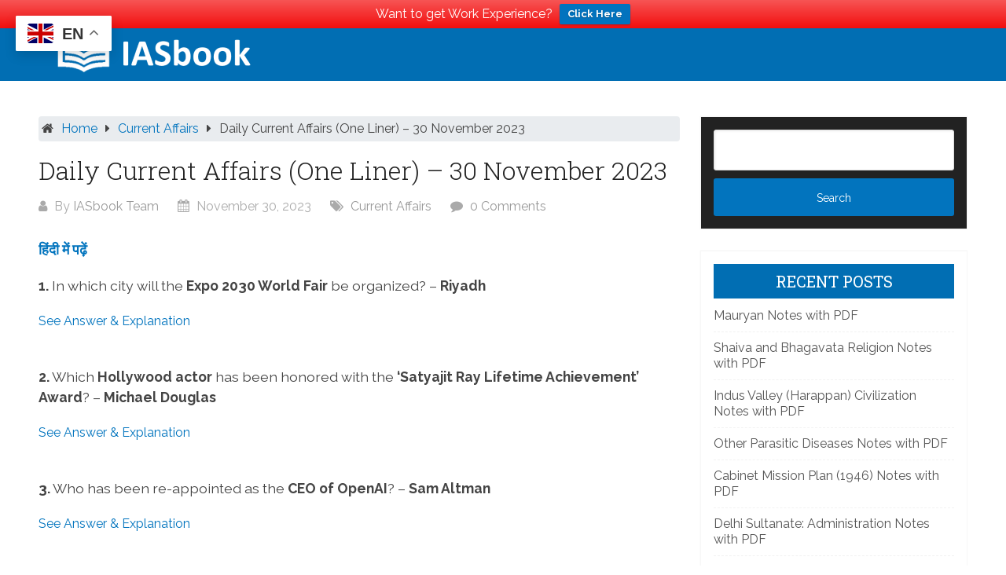

--- FILE ---
content_type: text/html; charset=UTF-8
request_url: https://www.iasbook.com/daily-current-affairs-30-november-2023/
body_size: 18862
content:
<!DOCTYPE html>
<html lang="en-US">
<head itemscope itemtype="http://schema.org/WebSite">
	
	
	<script async src="https://pagead2.googlesyndication.com/pagead/js/adsbygoogle.js?client=ca-pub-8269312226160312"
     crossorigin="anonymous"></script>
	
	<meta charset="UTF-8">
	<meta name="viewport" content="width=device-width, initial-scale=1">
	<link rel="profile" href="http://gmpg.org/xfn/11">
	<link rel="pingback" href="https://www.iasbook.com/xmlrpc.php">
	<link type="text/css" href="https://stackpath.bootstrapcdn.com/bootstrap/4.1.3/css/bootstrap.min.css" rel="stylesheet" />
	<meta name='robots' content='index, follow, max-image-preview:large, max-snippet:-1, max-video-preview:-1' />
	<style>img:is([sizes="auto" i], [sizes^="auto," i]) { contain-intrinsic-size: 3000px 1500px }</style>
	
	<!-- This site is optimized with the Yoast SEO plugin v26.6 - https://yoast.com/wordpress/plugins/seo/ -->
	<title>Daily Current Affairs (One Liner) – 30 November 2023 - IAS Book</title>
	<link rel="canonical" href="https://www.iasbook.com/daily-current-affairs-30-november-2023/" />
	<meta property="og:locale" content="en_US" />
	<meta property="og:type" content="article" />
	<meta property="og:title" content="Daily Current Affairs (One Liner) – 30 November 2023 - IAS Book" />
	<meta property="og:description" content="हिंदी में पढ़ें 1. In which city will the Expo 2030 World Fair be organized? &#8211; Riyadh &nbsp; 2. Which [&hellip;]" />
	<meta property="og:url" content="https://www.iasbook.com/daily-current-affairs-30-november-2023/" />
	<meta property="og:site_name" content="IAS Book" />
	<meta property="article:publisher" content="https://www.facebook.com/IASBook.edu/" />
	<meta property="article:published_time" content="2023-11-30T13:35:21+00:00" />
	<meta property="article:modified_time" content="2023-12-01T05:01:39+00:00" />
	<meta property="og:image" content="https://www.iasbook.com/wp-content/uploads/2019/06/iasbook-default.png" />
	<meta property="og:image:width" content="620" />
	<meta property="og:image:height" content="370" />
	<meta property="og:image:type" content="image/png" />
	<meta name="author" content="IASbook Team" />
	<meta name="twitter:card" content="summary_large_image" />
	<meta name="twitter:label1" content="Written by" />
	<meta name="twitter:data1" content="IASbook Team" />
	<meta name="twitter:label2" content="Est. reading time" />
	<meta name="twitter:data2" content="5 minutes" />
	<script type="application/ld+json" class="yoast-schema-graph">{"@context":"https://schema.org","@graph":[{"@type":"Article","@id":"https://www.iasbook.com/daily-current-affairs-30-november-2023/#article","isPartOf":{"@id":"https://www.iasbook.com/daily-current-affairs-30-november-2023/"},"author":{"name":"IASbook Team","@id":"https://www.iasbook.com/#/schema/person/db2185d625ca30fba36832de63fdb71a"},"headline":"Daily Current Affairs (One Liner) – 30 November 2023","datePublished":"2023-11-30T13:35:21+00:00","dateModified":"2023-12-01T05:01:39+00:00","mainEntityOfPage":{"@id":"https://www.iasbook.com/daily-current-affairs-30-november-2023/"},"wordCount":1069,"commentCount":0,"publisher":{"@id":"https://www.iasbook.com/#organization"},"articleSection":["Current Affairs"],"inLanguage":"en-US","potentialAction":[{"@type":"CommentAction","name":"Comment","target":["https://www.iasbook.com/daily-current-affairs-30-november-2023/#respond"]}]},{"@type":"WebPage","@id":"https://www.iasbook.com/daily-current-affairs-30-november-2023/","url":"https://www.iasbook.com/daily-current-affairs-30-november-2023/","name":"Daily Current Affairs (One Liner) – 30 November 2023 - IAS Book","isPartOf":{"@id":"https://www.iasbook.com/#website"},"datePublished":"2023-11-30T13:35:21+00:00","dateModified":"2023-12-01T05:01:39+00:00","breadcrumb":{"@id":"https://www.iasbook.com/daily-current-affairs-30-november-2023/#breadcrumb"},"inLanguage":"en-US","potentialAction":[{"@type":"ReadAction","target":["https://www.iasbook.com/daily-current-affairs-30-november-2023/"]}]},{"@type":"BreadcrumbList","@id":"https://www.iasbook.com/daily-current-affairs-30-november-2023/#breadcrumb","itemListElement":[{"@type":"ListItem","position":1,"name":"Home","item":"https://www.iasbook.com/"},{"@type":"ListItem","position":2,"name":"Study Material","item":"https://www.iasbook.com/study-material/"},{"@type":"ListItem","position":3,"name":"Daily Current Affairs (One Liner) – 30 November 2023"}]},{"@type":"WebSite","@id":"https://www.iasbook.com/#website","url":"https://www.iasbook.com/","name":"IAS Book","description":"Study For Civil Services","publisher":{"@id":"https://www.iasbook.com/#organization"},"potentialAction":[{"@type":"SearchAction","target":{"@type":"EntryPoint","urlTemplate":"https://www.iasbook.com/?s={search_term_string}"},"query-input":{"@type":"PropertyValueSpecification","valueRequired":true,"valueName":"search_term_string"}}],"inLanguage":"en-US"},{"@type":"Organization","@id":"https://www.iasbook.com/#organization","name":"IASbook","url":"https://www.iasbook.com/","logo":{"@type":"ImageObject","inLanguage":"en-US","@id":"https://www.iasbook.com/#/schema/logo/image/","url":"https://www.iasbook.com/wp-content/uploads/2019/02/iasbook-logo.png","contentUrl":"https://www.iasbook.com/wp-content/uploads/2019/02/iasbook-logo.png","width":264,"height":56,"caption":"IASbook"},"image":{"@id":"https://www.iasbook.com/#/schema/logo/image/"},"sameAs":["https://www.facebook.com/IASBook.edu/"]},{"@type":"Person","@id":"https://www.iasbook.com/#/schema/person/db2185d625ca30fba36832de63fdb71a","name":"IASbook Team","image":{"@type":"ImageObject","inLanguage":"en-US","@id":"https://www.iasbook.com/#/schema/person/image/","url":"https://www.iasbook.com/wp-content/uploads/2019/06/iasbook-icon-150x150.png","contentUrl":"https://www.iasbook.com/wp-content/uploads/2019/06/iasbook-icon-150x150.png","caption":"IASbook Team"},"url":"https://www.iasbook.com/author/iasbook/"}]}</script>
	<!-- / Yoast SEO plugin. -->


<link rel='dns-prefetch' href='//fonts.googleapis.com' />
<link rel="alternate" type="application/rss+xml" title="IAS Book &raquo; Feed" href="https://www.iasbook.com/feed/" />
<link rel="alternate" type="application/rss+xml" title="IAS Book &raquo; Comments Feed" href="https://www.iasbook.com/comments/feed/" />
<link rel="alternate" type="application/rss+xml" title="IAS Book &raquo; Daily Current Affairs (One Liner) – 30 November 2023 Comments Feed" href="https://www.iasbook.com/daily-current-affairs-30-november-2023/feed/" />
<script type="text/javascript">
/* <![CDATA[ */
window._wpemojiSettings = {"baseUrl":"https:\/\/s.w.org\/images\/core\/emoji\/16.0.1\/72x72\/","ext":".png","svgUrl":"https:\/\/s.w.org\/images\/core\/emoji\/16.0.1\/svg\/","svgExt":".svg","source":{"concatemoji":"https:\/\/www.iasbook.com\/wp-includes\/js\/wp-emoji-release.min.js?ver=6.8.3"}};
/*! This file is auto-generated */
!function(s,n){var o,i,e;function c(e){try{var t={supportTests:e,timestamp:(new Date).valueOf()};sessionStorage.setItem(o,JSON.stringify(t))}catch(e){}}function p(e,t,n){e.clearRect(0,0,e.canvas.width,e.canvas.height),e.fillText(t,0,0);var t=new Uint32Array(e.getImageData(0,0,e.canvas.width,e.canvas.height).data),a=(e.clearRect(0,0,e.canvas.width,e.canvas.height),e.fillText(n,0,0),new Uint32Array(e.getImageData(0,0,e.canvas.width,e.canvas.height).data));return t.every(function(e,t){return e===a[t]})}function u(e,t){e.clearRect(0,0,e.canvas.width,e.canvas.height),e.fillText(t,0,0);for(var n=e.getImageData(16,16,1,1),a=0;a<n.data.length;a++)if(0!==n.data[a])return!1;return!0}function f(e,t,n,a){switch(t){case"flag":return n(e,"\ud83c\udff3\ufe0f\u200d\u26a7\ufe0f","\ud83c\udff3\ufe0f\u200b\u26a7\ufe0f")?!1:!n(e,"\ud83c\udde8\ud83c\uddf6","\ud83c\udde8\u200b\ud83c\uddf6")&&!n(e,"\ud83c\udff4\udb40\udc67\udb40\udc62\udb40\udc65\udb40\udc6e\udb40\udc67\udb40\udc7f","\ud83c\udff4\u200b\udb40\udc67\u200b\udb40\udc62\u200b\udb40\udc65\u200b\udb40\udc6e\u200b\udb40\udc67\u200b\udb40\udc7f");case"emoji":return!a(e,"\ud83e\udedf")}return!1}function g(e,t,n,a){var r="undefined"!=typeof WorkerGlobalScope&&self instanceof WorkerGlobalScope?new OffscreenCanvas(300,150):s.createElement("canvas"),o=r.getContext("2d",{willReadFrequently:!0}),i=(o.textBaseline="top",o.font="600 32px Arial",{});return e.forEach(function(e){i[e]=t(o,e,n,a)}),i}function t(e){var t=s.createElement("script");t.src=e,t.defer=!0,s.head.appendChild(t)}"undefined"!=typeof Promise&&(o="wpEmojiSettingsSupports",i=["flag","emoji"],n.supports={everything:!0,everythingExceptFlag:!0},e=new Promise(function(e){s.addEventListener("DOMContentLoaded",e,{once:!0})}),new Promise(function(t){var n=function(){try{var e=JSON.parse(sessionStorage.getItem(o));if("object"==typeof e&&"number"==typeof e.timestamp&&(new Date).valueOf()<e.timestamp+604800&&"object"==typeof e.supportTests)return e.supportTests}catch(e){}return null}();if(!n){if("undefined"!=typeof Worker&&"undefined"!=typeof OffscreenCanvas&&"undefined"!=typeof URL&&URL.createObjectURL&&"undefined"!=typeof Blob)try{var e="postMessage("+g.toString()+"("+[JSON.stringify(i),f.toString(),p.toString(),u.toString()].join(",")+"));",a=new Blob([e],{type:"text/javascript"}),r=new Worker(URL.createObjectURL(a),{name:"wpTestEmojiSupports"});return void(r.onmessage=function(e){c(n=e.data),r.terminate(),t(n)})}catch(e){}c(n=g(i,f,p,u))}t(n)}).then(function(e){for(var t in e)n.supports[t]=e[t],n.supports.everything=n.supports.everything&&n.supports[t],"flag"!==t&&(n.supports.everythingExceptFlag=n.supports.everythingExceptFlag&&n.supports[t]);n.supports.everythingExceptFlag=n.supports.everythingExceptFlag&&!n.supports.flag,n.DOMReady=!1,n.readyCallback=function(){n.DOMReady=!0}}).then(function(){return e}).then(function(){var e;n.supports.everything||(n.readyCallback(),(e=n.source||{}).concatemoji?t(e.concatemoji):e.wpemoji&&e.twemoji&&(t(e.twemoji),t(e.wpemoji)))}))}((window,document),window._wpemojiSettings);
/* ]]> */
</script>
<link rel='stylesheet' id='wpra-lightbox-css' href='https://www.iasbook.com/wp-content/plugins/wp-rss-aggregator/core/css/jquery-colorbox.css?ver=1.4.33' type='text/css' media='all' />
<style id='wp-emoji-styles-inline-css' type='text/css'>

	img.wp-smiley, img.emoji {
		display: inline !important;
		border: none !important;
		box-shadow: none !important;
		height: 1em !important;
		width: 1em !important;
		margin: 0 0.07em !important;
		vertical-align: -0.1em !important;
		background: none !important;
		padding: 0 !important;
	}
</style>
<link rel='stylesheet' id='wp-block-library-css' href='https://www.iasbook.com/wp-includes/css/dist/block-library/style.min.css?ver=6.8.3' type='text/css' media='all' />
<style id='classic-theme-styles-inline-css' type='text/css'>
/*! This file is auto-generated */
.wp-block-button__link{color:#fff;background-color:#32373c;border-radius:9999px;box-shadow:none;text-decoration:none;padding:calc(.667em + 2px) calc(1.333em + 2px);font-size:1.125em}.wp-block-file__button{background:#32373c;color:#fff;text-decoration:none}
</style>
<style id='wppb-edit-profile-style-inline-css' type='text/css'>


</style>
<style id='wppb-login-style-inline-css' type='text/css'>


</style>
<style id='wppb-recover-password-style-inline-css' type='text/css'>


</style>
<style id='wppb-register-style-inline-css' type='text/css'>


</style>
<link rel='stylesheet' id='wpra-displays-css' href='https://www.iasbook.com/wp-content/plugins/wp-rss-aggregator/core/css/displays.css?ver=5.0.10' type='text/css' media='all' />
<style id='global-styles-inline-css' type='text/css'>
:root{--wp--preset--aspect-ratio--square: 1;--wp--preset--aspect-ratio--4-3: 4/3;--wp--preset--aspect-ratio--3-4: 3/4;--wp--preset--aspect-ratio--3-2: 3/2;--wp--preset--aspect-ratio--2-3: 2/3;--wp--preset--aspect-ratio--16-9: 16/9;--wp--preset--aspect-ratio--9-16: 9/16;--wp--preset--color--black: #000000;--wp--preset--color--cyan-bluish-gray: #abb8c3;--wp--preset--color--white: #ffffff;--wp--preset--color--pale-pink: #f78da7;--wp--preset--color--vivid-red: #cf2e2e;--wp--preset--color--luminous-vivid-orange: #ff6900;--wp--preset--color--luminous-vivid-amber: #fcb900;--wp--preset--color--light-green-cyan: #7bdcb5;--wp--preset--color--vivid-green-cyan: #00d084;--wp--preset--color--pale-cyan-blue: #8ed1fc;--wp--preset--color--vivid-cyan-blue: #0693e3;--wp--preset--color--vivid-purple: #9b51e0;--wp--preset--gradient--vivid-cyan-blue-to-vivid-purple: linear-gradient(135deg,rgba(6,147,227,1) 0%,rgb(155,81,224) 100%);--wp--preset--gradient--light-green-cyan-to-vivid-green-cyan: linear-gradient(135deg,rgb(122,220,180) 0%,rgb(0,208,130) 100%);--wp--preset--gradient--luminous-vivid-amber-to-luminous-vivid-orange: linear-gradient(135deg,rgba(252,185,0,1) 0%,rgba(255,105,0,1) 100%);--wp--preset--gradient--luminous-vivid-orange-to-vivid-red: linear-gradient(135deg,rgba(255,105,0,1) 0%,rgb(207,46,46) 100%);--wp--preset--gradient--very-light-gray-to-cyan-bluish-gray: linear-gradient(135deg,rgb(238,238,238) 0%,rgb(169,184,195) 100%);--wp--preset--gradient--cool-to-warm-spectrum: linear-gradient(135deg,rgb(74,234,220) 0%,rgb(151,120,209) 20%,rgb(207,42,186) 40%,rgb(238,44,130) 60%,rgb(251,105,98) 80%,rgb(254,248,76) 100%);--wp--preset--gradient--blush-light-purple: linear-gradient(135deg,rgb(255,206,236) 0%,rgb(152,150,240) 100%);--wp--preset--gradient--blush-bordeaux: linear-gradient(135deg,rgb(254,205,165) 0%,rgb(254,45,45) 50%,rgb(107,0,62) 100%);--wp--preset--gradient--luminous-dusk: linear-gradient(135deg,rgb(255,203,112) 0%,rgb(199,81,192) 50%,rgb(65,88,208) 100%);--wp--preset--gradient--pale-ocean: linear-gradient(135deg,rgb(255,245,203) 0%,rgb(182,227,212) 50%,rgb(51,167,181) 100%);--wp--preset--gradient--electric-grass: linear-gradient(135deg,rgb(202,248,128) 0%,rgb(113,206,126) 100%);--wp--preset--gradient--midnight: linear-gradient(135deg,rgb(2,3,129) 0%,rgb(40,116,252) 100%);--wp--preset--font-size--small: 13px;--wp--preset--font-size--medium: 20px;--wp--preset--font-size--large: 36px;--wp--preset--font-size--x-large: 42px;--wp--preset--spacing--20: 0.44rem;--wp--preset--spacing--30: 0.67rem;--wp--preset--spacing--40: 1rem;--wp--preset--spacing--50: 1.5rem;--wp--preset--spacing--60: 2.25rem;--wp--preset--spacing--70: 3.38rem;--wp--preset--spacing--80: 5.06rem;--wp--preset--shadow--natural: 6px 6px 9px rgba(0, 0, 0, 0.2);--wp--preset--shadow--deep: 12px 12px 50px rgba(0, 0, 0, 0.4);--wp--preset--shadow--sharp: 6px 6px 0px rgba(0, 0, 0, 0.2);--wp--preset--shadow--outlined: 6px 6px 0px -3px rgba(255, 255, 255, 1), 6px 6px rgba(0, 0, 0, 1);--wp--preset--shadow--crisp: 6px 6px 0px rgba(0, 0, 0, 1);}:where(.is-layout-flex){gap: 0.5em;}:where(.is-layout-grid){gap: 0.5em;}body .is-layout-flex{display: flex;}.is-layout-flex{flex-wrap: wrap;align-items: center;}.is-layout-flex > :is(*, div){margin: 0;}body .is-layout-grid{display: grid;}.is-layout-grid > :is(*, div){margin: 0;}:where(.wp-block-columns.is-layout-flex){gap: 2em;}:where(.wp-block-columns.is-layout-grid){gap: 2em;}:where(.wp-block-post-template.is-layout-flex){gap: 1.25em;}:where(.wp-block-post-template.is-layout-grid){gap: 1.25em;}.has-black-color{color: var(--wp--preset--color--black) !important;}.has-cyan-bluish-gray-color{color: var(--wp--preset--color--cyan-bluish-gray) !important;}.has-white-color{color: var(--wp--preset--color--white) !important;}.has-pale-pink-color{color: var(--wp--preset--color--pale-pink) !important;}.has-vivid-red-color{color: var(--wp--preset--color--vivid-red) !important;}.has-luminous-vivid-orange-color{color: var(--wp--preset--color--luminous-vivid-orange) !important;}.has-luminous-vivid-amber-color{color: var(--wp--preset--color--luminous-vivid-amber) !important;}.has-light-green-cyan-color{color: var(--wp--preset--color--light-green-cyan) !important;}.has-vivid-green-cyan-color{color: var(--wp--preset--color--vivid-green-cyan) !important;}.has-pale-cyan-blue-color{color: var(--wp--preset--color--pale-cyan-blue) !important;}.has-vivid-cyan-blue-color{color: var(--wp--preset--color--vivid-cyan-blue) !important;}.has-vivid-purple-color{color: var(--wp--preset--color--vivid-purple) !important;}.has-black-background-color{background-color: var(--wp--preset--color--black) !important;}.has-cyan-bluish-gray-background-color{background-color: var(--wp--preset--color--cyan-bluish-gray) !important;}.has-white-background-color{background-color: var(--wp--preset--color--white) !important;}.has-pale-pink-background-color{background-color: var(--wp--preset--color--pale-pink) !important;}.has-vivid-red-background-color{background-color: var(--wp--preset--color--vivid-red) !important;}.has-luminous-vivid-orange-background-color{background-color: var(--wp--preset--color--luminous-vivid-orange) !important;}.has-luminous-vivid-amber-background-color{background-color: var(--wp--preset--color--luminous-vivid-amber) !important;}.has-light-green-cyan-background-color{background-color: var(--wp--preset--color--light-green-cyan) !important;}.has-vivid-green-cyan-background-color{background-color: var(--wp--preset--color--vivid-green-cyan) !important;}.has-pale-cyan-blue-background-color{background-color: var(--wp--preset--color--pale-cyan-blue) !important;}.has-vivid-cyan-blue-background-color{background-color: var(--wp--preset--color--vivid-cyan-blue) !important;}.has-vivid-purple-background-color{background-color: var(--wp--preset--color--vivid-purple) !important;}.has-black-border-color{border-color: var(--wp--preset--color--black) !important;}.has-cyan-bluish-gray-border-color{border-color: var(--wp--preset--color--cyan-bluish-gray) !important;}.has-white-border-color{border-color: var(--wp--preset--color--white) !important;}.has-pale-pink-border-color{border-color: var(--wp--preset--color--pale-pink) !important;}.has-vivid-red-border-color{border-color: var(--wp--preset--color--vivid-red) !important;}.has-luminous-vivid-orange-border-color{border-color: var(--wp--preset--color--luminous-vivid-orange) !important;}.has-luminous-vivid-amber-border-color{border-color: var(--wp--preset--color--luminous-vivid-amber) !important;}.has-light-green-cyan-border-color{border-color: var(--wp--preset--color--light-green-cyan) !important;}.has-vivid-green-cyan-border-color{border-color: var(--wp--preset--color--vivid-green-cyan) !important;}.has-pale-cyan-blue-border-color{border-color: var(--wp--preset--color--pale-cyan-blue) !important;}.has-vivid-cyan-blue-border-color{border-color: var(--wp--preset--color--vivid-cyan-blue) !important;}.has-vivid-purple-border-color{border-color: var(--wp--preset--color--vivid-purple) !important;}.has-vivid-cyan-blue-to-vivid-purple-gradient-background{background: var(--wp--preset--gradient--vivid-cyan-blue-to-vivid-purple) !important;}.has-light-green-cyan-to-vivid-green-cyan-gradient-background{background: var(--wp--preset--gradient--light-green-cyan-to-vivid-green-cyan) !important;}.has-luminous-vivid-amber-to-luminous-vivid-orange-gradient-background{background: var(--wp--preset--gradient--luminous-vivid-amber-to-luminous-vivid-orange) !important;}.has-luminous-vivid-orange-to-vivid-red-gradient-background{background: var(--wp--preset--gradient--luminous-vivid-orange-to-vivid-red) !important;}.has-very-light-gray-to-cyan-bluish-gray-gradient-background{background: var(--wp--preset--gradient--very-light-gray-to-cyan-bluish-gray) !important;}.has-cool-to-warm-spectrum-gradient-background{background: var(--wp--preset--gradient--cool-to-warm-spectrum) !important;}.has-blush-light-purple-gradient-background{background: var(--wp--preset--gradient--blush-light-purple) !important;}.has-blush-bordeaux-gradient-background{background: var(--wp--preset--gradient--blush-bordeaux) !important;}.has-luminous-dusk-gradient-background{background: var(--wp--preset--gradient--luminous-dusk) !important;}.has-pale-ocean-gradient-background{background: var(--wp--preset--gradient--pale-ocean) !important;}.has-electric-grass-gradient-background{background: var(--wp--preset--gradient--electric-grass) !important;}.has-midnight-gradient-background{background: var(--wp--preset--gradient--midnight) !important;}.has-small-font-size{font-size: var(--wp--preset--font-size--small) !important;}.has-medium-font-size{font-size: var(--wp--preset--font-size--medium) !important;}.has-large-font-size{font-size: var(--wp--preset--font-size--large) !important;}.has-x-large-font-size{font-size: var(--wp--preset--font-size--x-large) !important;}
:where(.wp-block-post-template.is-layout-flex){gap: 1.25em;}:where(.wp-block-post-template.is-layout-grid){gap: 1.25em;}
:where(.wp-block-columns.is-layout-flex){gap: 2em;}:where(.wp-block-columns.is-layout-grid){gap: 2em;}
:root :where(.wp-block-pullquote){font-size: 1.5em;line-height: 1.6;}
</style>
<link rel='stylesheet' id='wpProQuiz_front_style-css' href='https://www.iasbook.com/wp-content/plugins/wp-pro-quiz/css/wpProQuiz_front.min.css?ver=0.37' type='text/css' media='all' />
<link rel='stylesheet' id='ez-toc-css' href='https://www.iasbook.com/wp-content/plugins/easy-table-of-contents/assets/css/screen.min.css?ver=2.0.79.2' type='text/css' media='all' />
<style id='ez-toc-inline-css' type='text/css'>
div#ez-toc-container .ez-toc-title {font-size: 120%;}div#ez-toc-container .ez-toc-title {font-weight: 500;}div#ez-toc-container ul li , div#ez-toc-container ul li a {font-size: 95%;}div#ez-toc-container ul li , div#ez-toc-container ul li a {font-weight: 500;}div#ez-toc-container nav ul ul li {font-size: 90%;}.ez-toc-box-title {font-weight: bold; margin-bottom: 10px; text-align: center; text-transform: uppercase; letter-spacing: 1px; color: #666; padding-bottom: 5px;position:absolute;top:-4%;left:5%;background-color: inherit;transition: top 0.3s ease;}.ez-toc-box-title.toc-closed {top:-25%;}
.ez-toc-container-direction {direction: ltr;}.ez-toc-counter ul{counter-reset: item ;}.ez-toc-counter nav ul li a::before {content: counters(item, '.', decimal) '. ';display: inline-block;counter-increment: item;flex-grow: 0;flex-shrink: 0;margin-right: .2em; float: left; }.ez-toc-widget-direction {direction: ltr;}.ez-toc-widget-container ul{counter-reset: item ;}.ez-toc-widget-container nav ul li a::before {content: counters(item, '.', decimal) '. ';display: inline-block;counter-increment: item;flex-grow: 0;flex-shrink: 0;margin-right: .2em; float: left; }
</style>
<link rel='stylesheet' id='wpfront-notification-bar-css' href='https://www.iasbook.com/wp-content/plugins/wpfront-notification-bar/css/wpfront-notification-bar.min.css?ver=3.5.1.05102' type='text/css' media='all' />
<link rel='stylesheet' id='schema-lite-style-css' href='https://www.iasbook.com/wp-content/themes/iasbook-wp-theme/style.css?ver=6.8.3' type='text/css' media='all' />
<style id='schema-lite-style-inline-css' type='text/css'>

		#site-header, #navigation.mobile-menu-wrapper { background-image: url(''); }
		.primary-navigation #navigation li:hover > a, #tabber .inside li .meta b,footer .widget li a:hover,.fn a,.reply a,#tabber .inside li div.info .entry-title a:hover, #navigation ul ul a:hover,.single_post a, a:hover, .sidebar.c-4-12 .textwidget a, #site-footer .textwidget a, #commentform a, #tabber .inside li a, .copyrights a:hover, a, .sidebar.c-4-12 a:hover, .top a:hover, footer .tagcloud a:hover, .title a, .related-posts .post:hover .title { color: #0274be; }

		#navigation ul li.current-menu-item a { color: #000!important; }

		.nav-previous a:hover, .nav-next a:hover, #commentform input#submit, #searchform input[type='submit'], .home_menu_item, .currenttext, .pagination a:hover, .mts-subscribe input[type='submit'], .pagination .current, .woocommerce nav.woocommerce-pagination ul li a:focus, .woocommerce nav.woocommerce-pagination ul li a:hover, .woocommerce nav.woocommerce-pagination ul li span.current, .woocommerce-product-search input[type='submit'], .woocommerce a.button, .woocommerce-page a.button, .woocommerce button.button, .woocommerce-page button.button, .woocommerce input.button, .woocommerce-page input.button, .woocommerce #respond input#submit, .woocommerce-page #respond input#submit, .woocommerce #content input.button, .woocommerce-page #content input.button, .featured-thumbnail .latestPost-review-wrapper.wp-review-show-total, .tagcloud a, .woocommerce nav.woocommerce-pagination ul li span.current, .woocommerce-page nav.woocommerce-pagination ul li span.current, .woocommerce #content nav.woocommerce-pagination ul li span.current, .woocommerce-page #content nav.woocommerce-pagination ul li span.current, .woocommerce nav.woocommerce-pagination ul li a:hover, .woocommerce-page nav.woocommerce-pagination ul li a:hover, .woocommerce #content nav.woocommerce-pagination ul li a:hover, .woocommerce-page #content nav.woocommerce-pagination ul li a:hover, #searchform input[type='submit'], .woocommerce-product-search input[type='submit'] { background-color: #0274be; }

		.woocommerce nav.woocommerce-pagination ul li span.current, .woocommerce-page nav.woocommerce-pagination ul li span.current, .woocommerce #content nav.woocommerce-pagination ul li span.current, .woocommerce-page #content nav.woocommerce-pagination ul li span.current, .woocommerce nav.woocommerce-pagination ul li a:hover, .woocommerce-page nav.woocommerce-pagination ul li a:hover, .woocommerce #content nav.woocommerce-pagination ul li a:hover, .woocommerce-page #content nav.woocommerce-pagination ul li a:hover, .woocommerce nav.woocommerce-pagination ul li a:focus, .woocommerce-page nav.woocommerce-pagination ul li a:focus, .woocommerce #content nav.woocommerce-pagination ul li a:focus, .woocommerce-page #content nav.woocommerce-pagination ul li a:focus, .pagination .current, .tagcloud a { border-color: #0274be; }
		.corner { border-color: transparent transparent #0274be transparent;}

		footer, #commentform input#submit:hover, .featured-thumbnail .latestPost-review-wrapper { background-color: #222222; }
			
</style>
<link rel='stylesheet' id='schema-lite-fonts-css' href='https://fonts.googleapis.com/css?family=Roboto+Slab%3A300%2C400%7CRaleway%3A400%2C500%2C700&#038;subset=latin-ext' type='text/css' media='all' />
<link rel='stylesheet' id='wppb_stylesheet-css' href='https://www.iasbook.com/wp-content/plugins/profile-builder/assets/css/style-front-end.css?ver=3.15.1' type='text/css' media='all' />
<script type="text/javascript" src="https://www.iasbook.com/wp-includes/js/jquery/jquery.min.js?ver=3.7.1" id="jquery-core-js"></script>
<script type="text/javascript" src="https://www.iasbook.com/wp-includes/js/jquery/jquery-migrate.min.js?ver=3.4.1" id="jquery-migrate-js"></script>
<script type="text/javascript" src="https://www.iasbook.com/wp-content/plugins/wpfront-notification-bar/js/wpfront-notification-bar.min.js?ver=3.5.1.05102" id="wpfront-notification-bar-js"></script>
<script type="text/javascript" src="https://www.iasbook.com/wp-content/themes/iasbook-wp-theme/js/customscripts.js?ver=6.8.3" id="schema-lite-customscripts-js"></script>
<link rel="https://api.w.org/" href="https://www.iasbook.com/wp-json/" /><link rel="alternate" title="JSON" type="application/json" href="https://www.iasbook.com/wp-json/wp/v2/posts/232395" /><link rel="EditURI" type="application/rsd+xml" title="RSD" href="https://www.iasbook.com/xmlrpc.php?rsd" />
<meta name="generator" content="WordPress 6.8.3" />
<link rel='shortlink' href='https://www.iasbook.com/?p=232395' />
<link rel="alternate" title="oEmbed (JSON)" type="application/json+oembed" href="https://www.iasbook.com/wp-json/oembed/1.0/embed?url=https%3A%2F%2Fwww.iasbook.com%2Fdaily-current-affairs-30-november-2023%2F" />
<link rel="alternate" title="oEmbed (XML)" type="text/xml+oembed" href="https://www.iasbook.com/wp-json/oembed/1.0/embed?url=https%3A%2F%2Fwww.iasbook.com%2Fdaily-current-affairs-30-november-2023%2F&#038;format=xml" />
<meta name="generator" content="Elementor 3.31.5; features: e_font_icon_svg, additional_custom_breakpoints, e_element_cache; settings: css_print_method-external, google_font-enabled, font_display-swap">
			<style>
				.e-con.e-parent:nth-of-type(n+4):not(.e-lazyloaded):not(.e-no-lazyload),
				.e-con.e-parent:nth-of-type(n+4):not(.e-lazyloaded):not(.e-no-lazyload) * {
					background-image: none !important;
				}
				@media screen and (max-height: 1024px) {
					.e-con.e-parent:nth-of-type(n+3):not(.e-lazyloaded):not(.e-no-lazyload),
					.e-con.e-parent:nth-of-type(n+3):not(.e-lazyloaded):not(.e-no-lazyload) * {
						background-image: none !important;
					}
				}
				@media screen and (max-height: 640px) {
					.e-con.e-parent:nth-of-type(n+2):not(.e-lazyloaded):not(.e-no-lazyload),
					.e-con.e-parent:nth-of-type(n+2):not(.e-lazyloaded):not(.e-no-lazyload) * {
						background-image: none !important;
					}
				}
			</style>
				<style type="text/css">
			.site-title a,
		.site-description, #navigation a {
			color: #ffffff;
		}
		</style>
	<link rel="icon" href="https://www.iasbook.com/wp-content/uploads/2019/06/iasbook-icon-150x150.png" sizes="32x32" />
<link rel="icon" href="https://www.iasbook.com/wp-content/uploads/2019/06/iasbook-icon.png" sizes="192x192" />
<link rel="apple-touch-icon" href="https://www.iasbook.com/wp-content/uploads/2019/06/iasbook-icon.png" />
<meta name="msapplication-TileImage" content="https://www.iasbook.com/wp-content/uploads/2019/06/iasbook-icon.png" />
	
	
</head>

<body class="wp-singular post-template-default single single-post postid-232395 single-format-standard wp-custom-logo wp-theme-iasbook-wp-theme group-blog elementor-default elementor-kit-227889" itemscope itemtype="http://schema.org/WebPage">
	<div class="main-container">
		<a class="skip-link screen-reader-text" href="#content">Skip to content</a>
		<div class="top-navigation">
			<div class="container clear">
				<nav id="navigation" class="top-navigation" role="navigation" itemscope itemtype="http://schema.org/SiteNavigationElement">
									</nav><!-- #site-navigation -->
			</div>
		</div>
		<header id="site-header" role="banner" itemscope itemtype="http://schema.org/WPHeader">
			<div class="container clear">
				<div class="site-branding">
																		<h2 id="logo" class="image-logo" itemprop="headline">
								<a href="https://www.iasbook.com/" class="custom-logo-link" rel="home"><img width="264" height="56" src="https://www.iasbook.com/wp-content/uploads/2019/02/iasbook-logo.png" class="custom-logo" alt="IAS Book" decoding="async" /></a>							</h2><!-- END #logo -->
															</div><!-- .site-branding -->

				<div class="primary-navigation" itemscope itemtype="http://schema.org/SiteNavigationElement">
					<a href="#" id="pull" class="toggle-mobile-menu"></a>
					<nav id="navigation" class="primary-navigation mobile-menu-wrapper" role="navigation">
																								</nav><!-- #site-navigation -->
				</div>
			</div>
			
		</header><!-- #masthead -->

<div id="page" class="single">
	<div class="content">
		<!-- Start Article -->
		<article class="article">		
							<div id="post-232395" class="post post-232395 type-post status-publish format-standard hentry category-current-affairs">
					<div class="single_post">

													<div class="breadcrumb" xmlns:v="http://rdf.data-vocabulary.org/#"><span class="home"><i class="schema-lite-icon icon-home"></i></span><span typeof="v:Breadcrumb" class="root"><a rel="v:url" property="v:title" href="https://www.iasbook.com">Home</a></span><span><i class="schema-lite-icon icon-right-dir"></i></span><span typeof="v:Breadcrumb"><a href="https://www.iasbook.com/category/current-affairs/" rel="v:url" property="v:title">Current Affairs</a></span><span><i class="schema-lite-icon icon-right-dir"></i></span><span><span>Daily Current Affairs (One Liner) – 30 November 2023</span></span></div>
						
						<header>
							<!-- Start Title -->
							<h1 class="title single-title">Daily Current Affairs (One Liner) – 30 November 2023</h1>
							<!-- End Title -->
							<!-- Start Post Meta -->
							<div class="post-info">
								<span class="theauthor"><i class="schema-lite-icon icon-user"></i> By <a href="https://www.iasbook.com/author/iasbook/" title="Posts by IASbook Team" rel="author">IASbook Team</a></span>
								<span class="posted-on entry-date date updated"><i class="schema-lite-icon icon-calendar"></i> November 30, 2023</span>
								<span class="featured-cat"><i class="schema-lite-icon icon-tags"></i> <a href="https://www.iasbook.com/category/current-affairs/" rel="category tag">Current Affairs</a></span>
								<span class="thecomment"><i class="schema-lite-icon icon-comment"></i> <a href="https://www.iasbook.com/daily-current-affairs-30-november-2023/#respond"><span class="dsq-postid" data-dsqidentifier="232395 https://www.iasbook.com/?p=232395">0 Comments</span></a></span>
							</div>
						</header>

						<!-- Start Content -->
						<div id="content" class="post-single-content box mark-links">
							<p><a href="https://www.iasbook.com/hindi/daily-current-affairs-30-november-2023/"><strong>हिंदी में पढ़ें</strong></a></p>
<p><strong>1.</strong> In which city will the <strong>Expo 2030 World Fair</strong> be organized? &#8211; <strong>Riyadh</strong></p>
<div id="1-link-232395" class="sh-link 1-link sh-hide"><a href="#" onclick="showhide_toggle('1', 232395, 'See Answer &amp; Explanation', 'Hide'); return false;" aria-expanded="false"><span id="1-toggle-232395">See Answer &amp; Explanation</span></a></div><div id="1-content-232395" class="sh-content 1-content sh-hide" style="display: none;"></p>
<ul>
<li><strong>Riyadh</strong>, the capital of the Gulf country <strong>Saudi Arabia</strong>, has won the right to host the <strong>Expo 2030 world fair.</strong></li>
<li>This will be a big event to be held in the Gulf countries after the Football World Cup in Qatar last year.</li>
<li>This expo will be organized in Riyadh between <strong>October 2030 and March 2031</strong>.</li>
</ul>
<p></div>
<p>&nbsp;</p>
<p><strong>2.</strong> Which <strong>Hollywood actor</strong> has been honored with the <strong>&#8216;Satyajit Ray Lifetime Achievement&#8217; Award</strong>? &#8211; <strong>Michael Douglas</strong></p>
<div id="2-link-232395" class="sh-link 2-link sh-hide"><a href="#" onclick="showhide_toggle('2', 232395, 'See Answer &amp; Explanation', 'Hide'); return false;" aria-expanded="false"><span id="2-toggle-232395">See Answer &amp; Explanation</span></a></div><div id="2-content-232395" class="sh-content 2-content sh-hide" style="display: none;"></p>
<ul>
<li><strong>Hollywood actor Michael Douglas</strong> has been honored with the<strong> &#8216;Satyajit Ray Lifetime Achievement&#8217;</strong> Award at the 54th International Film Festival of India (IFFI).</li>
<li>The <strong>54th IFFI is being organized in Goa</strong>.</li>
<li>The Satyajit Ray Lifetime Achievement Award is an international award instituted by the <strong>International Film Festival of India</strong>, <strong>first presented in 1999</strong>.</li>
</ul>
<p></div>
<p>&nbsp;</p>
<p><strong>3.</strong> Who has been re-appointed as the<strong> CEO of OpenAI</strong>? &#8211; <strong>Sam Altman</strong></p>
<div id="3-link-232395" class="sh-link 3-link sh-hide"><a href="#" onclick="showhide_toggle('3', 232395, 'See Answer &amp; Explanation', 'Hide'); return false;" aria-expanded="false"><span id="3-toggle-232395">See Answer &amp; Explanation</span></a></div><div id="3-content-232395" class="sh-content 3-content sh-hide" style="display: none;"></p>
<ul>
<li><strong>Artificial intelligence based company</strong> <strong>OpenAI</strong> has officially again appointed <strong>Sam Altman as the CEO</strong> of the company.</li>
<li>Recently he had resigned from his post. Company co-founder <strong>Greg Brockman</strong> has again been named as the President of OpenAI.</li>
</ul>
<p></div>
<p>&nbsp;</p>
<p><strong>4.</strong> The Union Cabinet has extended the<strong> &#8216;Garib Kalyan Food Programme&#8217;</strong> for how many years? &#8211; <strong>5 years</strong></p>
<div id="4-link-232395" class="sh-link 4-link sh-hide"><a href="#" onclick="showhide_toggle('4', 232395, 'See Answer &amp; Explanation', 'Hide'); return false;" aria-expanded="false"><span id="4-toggle-232395">See Answer &amp; Explanation</span></a></div><div id="4-content-232395" class="sh-content 4-content sh-hide" style="display: none;"></p>
<ul>
<li>The Union Cabinet has approved the extension of <strong>&#8216;Garib Kalyan Food Programme</strong>&#8216; for additional five years.</li>
<li>Under this, the government will continue to provide<strong> free grains to eligible citizens</strong> through the scheme.</li>
<li>This central scheme was officially launched as <strong>Pradhan Mantri Garib Kalyan Anna Yojana (PMGKAY)</strong> <strong>at the beginning of the COVID-19 pandemic.</strong></li>
</ul>
<p></div>
<p>&nbsp;</p>
<p><strong>5.</strong> <strong>India&#8217;s first &#8216;Telecom Center of Excellence</strong>&#8216; will be launched in which state? &#8211; <strong>Uttar Pradesh</strong></p>
<div id="5-link-232395" class="sh-link 5-link sh-hide"><a href="#" onclick="showhide_toggle('5', 232395, 'See Answer &amp; Explanation', 'Hide'); return false;" aria-expanded="false"><span id="5-toggle-232395">See Answer &amp; Explanation</span></a></div><div id="5-content-232395" class="sh-content 5-content sh-hide" style="display: none;"></p>
<ul>
<li><strong>The Uttar Pradesh government</strong> has announced the launch of India&#8217;s first <strong>&#8216;Telecom Center of Excellence&#8217;</strong>.</li>
<li>Under this, Rs 30 crore will be spent on <strong>5G-AI research and 6G launch</strong>.</li>
<li>The UP government has announced the creation of India&#8217;s first Center of Excellence in Telecom at IIT Roorkee.</li>
<li>Under this centre, contribution will also be made in the development of <strong>5G and 6G technology</strong>.</li>
</ul>
<p></div>
<p>&nbsp;</p>
<p><strong>6.</strong> Where is the <strong>40th Coast Guard Commanders&#8217;</strong> Conference being held? &#8211; <strong>New Delhi</strong></p>
<div id="6-link-232395" class="sh-link 6-link sh-hide"><a href="#" onclick="showhide_toggle('6', 232395, 'See Answer &amp; Explanation', 'Hide'); return false;" aria-expanded="false"><span id="6-toggle-232395">See Answer &amp; Explanation</span></a></div><div id="6-content-232395" class="sh-content 6-content sh-hide" style="display: none;"></p>
<ul>
<li>Defense Minister Rajnath Singh inaugurated the <strong>40th Coast Guard Commanders&#8217; Conference in New Delhi. </strong></li>
<li>The objective of this three-day conference is to solve the current maritime challenges and strengthen the coastal surveillance system of the country.</li>
<li><strong> The Indian Coast Guard was established in 1978</strong> and is working <strong>under the Ministry of Defence</strong>.</li>
</ul>
<p></div>
<p>&nbsp;</p>
<p><strong>7.</strong> Which team from the African region has qualified for the <strong>ICC Men&#8217;s T20 World Cup 2024</strong>? &#8211; <strong>Uganda</strong></p>
<div id="7-link-232395" class="sh-link 7-link sh-hide"><a href="#" onclick="showhide_toggle('7', 232395, 'See Answer &amp; Explanation', 'Hide'); return false;" aria-expanded="false"><span id="7-toggle-232395">See Answer &amp; Explanation</span></a></div><div id="7-content-232395" class="sh-content 7-content sh-hide" style="display: none;"></p>
<ul>
<li>Uganda has qualified from the African region for the <strong>ICC Men&#8217;s T20 World Cup 2024</strong>.</li>
<li><strong> The Ugandan team</strong> has ensured its place in the top two in the African zone qualifiers.</li>
<li>This is the first time that Uganda has qualified for the <strong>T20 World Cup</strong>.</li>
</ul>
<p></div>
<p>&nbsp;</p>
<p><strong>8.</strong> Which institution released the <strong>‘FASTER 2.0’ portal</strong>? &#8211; <strong>Supreme Court of India</strong></p>
<div id="8-link-232395" class="sh-link 8-link sh-hide"><a href="#" onclick="showhide_toggle('8', 232395, 'See Answer &amp; Explanation', 'Hide'); return false;" aria-expanded="false"><span id="8-toggle-232395">See Answer &amp; Explanation</span></a></div><div id="8-content-232395" class="sh-content 8-content sh-hide" style="display: none;"></p>
<ul>
<li><strong>Chief Justice of India (CJI) DY Chandrachud launched the portal ‘FASTER 2.0’</strong>, which will promptly inform jail authorities about court orders to release prisoners.</li>
<li>In the portal, judicial orders of release of a person are transferred to jails, trial courts and high courts for immediate compliance.</li>
<li>The portal,<strong> ‘FASTER 2.0’, is live and allows immediate intimation</strong> to the concerned authorities.</li>
<li>The CJI launched another initiative, a Hindi version of the e-SCR portal, on which the Supreme Court’s judgements can be accessed.</li>
</ul>
<p></div>
<p>&nbsp;</p>
<p><strong>9.</strong> Which city is the host of the <strong>World Climate Action Summit 2023</strong>? &#8211;<strong> Dubai</strong></p>
<div id="9-link-232395" class="sh-link 9-link sh-hide"><a href="#" onclick="showhide_toggle('9', 232395, 'See Answer &amp; Explanation', 'Hide'); return false;" aria-expanded="false"><span id="9-toggle-232395">See Answer &amp; Explanation</span></a></div><div id="9-content-232395" class="sh-content 9-content sh-hide" style="display: none;"></p>
<ul>
<li>Prime Minister Narendra Modi is set to <strong>pay a two-day visit to Dubai this week to attend World Climate Action Summit</strong>, which is part of the <strong>28th meeting of the United Nations</strong> <strong>‘Conference of the Parties’</strong> on climate, known as COP28.</li>
<li>The global summit on climate change would focus on reducing emissions and supporting developing countries in dealing with extreme weather events.</li>
</ul>
<p></div>
<p>&nbsp;</p>
<p><strong>10.</strong> Which organisation manufactures the <strong>Light Combat Aircraft (LCA</strong>) for Indian Air Force? &#8211; <strong>HAL</strong></p>
<div id="10-link-232395" class="sh-link 10-link sh-hide"><a href="#" onclick="showhide_toggle('10', 232395, 'See Answer &amp; Explanation', 'Hide'); return false;" aria-expanded="false"><span id="10-toggle-232395">See Answer &amp; Explanation</span></a></div><div id="10-content-232395" class="sh-content 10-content sh-hide" style="display: none;"></p>
<ul>
<li>Indian public sector aerospace and <strong>defence manufacturer Hindustan Aeronautics</strong>, which currently has the capacity to build eight Light Combat Aircraft per year, intends to take up to 24 in the course of the next three years.</li>
<li><strong>The first version of the Tejas LCA aircraft was inducted into the IAF in 2016</strong>.</li>
<li>Currently, two squadrons of IAF, 45 Squadron and 18 Squadron, are fully operational with LCA Tejas.</li>
<li>An order worth Rs 36,468 crore for delivery of 83 LCA Mk 1A aircraft has been placed with HAL and delivery is scheduled to begin by February 2024.</li>
</ul>
<p></div>
<p>&nbsp;</p>
<p><strong>11. ‘Cairns Group’</strong>, which is seen in the news, is associated with countries of which category? &#8211; <strong>Agricultural Exporting</strong></p>
<div id="11-link-232395" class="sh-link 11-link sh-hide"><a href="#" onclick="showhide_toggle('11', 232395, 'See Answer &amp; Explanation', 'Hide'); return false;" aria-expanded="false"><span id="11-toggle-232395">See Answer &amp; Explanation</span></a></div><div id="11-content-232395" class="sh-content 11-content sh-hide" style="display: none;"></p>
<ul>
<li><strong>The Cairns Group</strong> is an interest group of 19 agricultural exporting countries, including Argentina, Australia, Brazil and Canada.</li>
<li>The mini-ministerial meeting of the <strong>World Trade Organization (WTO)</strong> follows India’s criticism of the Cairns Group for proposing to halve the overall agriculture domestic support entitlements by the end of 2034 and ambushing public stockholding talks.</li>
<li>The meeting aims to provide clear <strong>political guidance to overcome</strong> the stumbling blocks in the agriculture negotiations.</li>
</ul>
<p></div>
<p>&nbsp;</p>
<p><strong>12.</strong> As per <strong>SEBI Mandate</strong>, how many basis points of assets of <strong>AMCs should be spent</strong> on investor awareness activities? &#8211; <strong>2 basis points</strong></p>
<div id="12-link-232395" class="sh-link 12-link sh-hide"><a href="#" onclick="showhide_toggle('12', 232395, 'See Answer &amp; Explanation', 'Hide'); return false;" aria-expanded="false"><span id="12-toggle-232395">See Answer &amp; Explanation</span></a></div><div id="12-content-232395" class="sh-content 12-content sh-hide" style="display: none;"></p>
<ul>
<li>Last financial year, 34 asset management companies (AMCs) have conducted 10,364 programmes covering more than half a million participants.</li>
<li>281 investor awareness programmes (IAPs) were conducted by <strong>AMFI covering 84,818 participants</strong>.</li>
<li>In the previous year, 33 AMCs had conducted 8,426 programmes covering about half a million investors.</li>
<li>The mutual fund industry has added 4.7 million new investors over the last one year.</li>
<li><strong>SEBI has mandated AMCs to invest two basis points</strong> of their assets under management on investor awareness activities.</li>
</ul>
<p></div>
																						<!-- Start Tags -->
								<div class="tags"></div>
								<!-- End Tags -->
													</div><!-- End Content -->
						
							
							<!-- Start Related Posts -->
							<div class="related-posts"><div class="postauthor-top"><h3>Related Posts</h3></div><ul>								<li class="post excerpt  ">
								
										<a href="https://www.iasbook.com/daily-current-affairs-22-february-2024/" title="Daily Current Affairs (One Liner) – 22 February 2024">
											Daily Current Affairs (One Liner) – 22 February 2024										</a>

								</li><!--.post.excerpt-->
																								<li class="post excerpt  ">
								
										<a href="https://www.iasbook.com/daily-current-affairs-8-june-2024/" title="Daily Current Affairs (One Liner) – 8 June 2024">
											Daily Current Affairs (One Liner) – 8 June 2024										</a>

								</li><!--.post.excerpt-->
																								<li class="post excerpt  last">
								
										<a href="https://www.iasbook.com/daily-current-affairs-05-november-2024/" title="Daily Current Affairs One Liner – 05 November 2024">
											Daily Current Affairs One Liner – 05 November 2024										</a>

								</li><!--.post.excerpt-->
																</ul></div>							<!-- End Related Posts -->
												
						
						
						
<div id="disqus_thread"></div>
						
					</div>
				</div>
					</article>
		<!-- End Article -->
		<!-- Start Sidebar -->
		
<aside class="sidebar c-4-12">
	<div id="sidebars" class="sidebar">
		<div class="sidebar_list">
			<div id="search-2" class="widget widget_search"><form method="get" id="searchform" class="search-form" action="https://www.iasbook.com" _lpchecked="1">
	<fieldset>
		<input type="text" name="s" id="s" value="">
		<input type="submit" value="Search" />
	</fieldset>
</form>
</div>
		<div id="recent-posts-3" class="widget widget_recent_entries">
		<h3 class="widget-title">Recent Posts</h3>
		<ul>
											<li>
					<a href="https://www.iasbook.com/mauryan-notes-with-pdf/">Mauryan Notes with PDF</a>
									</li>
											<li>
					<a href="https://www.iasbook.com/shaiva-and-bhagavata-religion-notes-with-pdf/">Shaiva and Bhagavata Religion Notes with PDF</a>
									</li>
											<li>
					<a href="https://www.iasbook.com/indus-valley-harappan-civilization-notes-with-pdf/">Indus Valley (Harappan) Civilization Notes with PDF</a>
									</li>
											<li>
					<a href="https://www.iasbook.com/other-parasitic-diseases-notes-with-pdf/">Other Parasitic Diseases Notes with PDF</a>
									</li>
											<li>
					<a href="https://www.iasbook.com/cabinet-mission-plan-1946-notes-with-pdf/">Cabinet Mission Plan (1946) Notes with PDF</a>
									</li>
											<li>
					<a href="https://www.iasbook.com/delhi-sultanate-administration-notes-pdf/">Delhi Sultanate: Administration Notes with PDF</a>
									</li>
											<li>
					<a href="https://www.iasbook.com/muslim-invasion-on-india-notes-with-pdf/">Muslim Invasion on India Notes with PDF</a>
									</li>
											<li>
					<a href="https://www.iasbook.com/greek-invasion-notes-pdf/">Greek Invasion Notes with PDF</a>
									</li>
											<li>
					<a href="https://www.iasbook.com/mahajanapadas-notes-pdf/">Mahajanapadas Notes with PDF</a>
									</li>
											<li>
					<a href="https://www.iasbook.com/shaiva-bhagavata-religion-notes-pdf/">Shaiva and Bhagavata Religion Notes with PDF</a>
									</li>
					</ul>

		</div><div id="categories-3" class="widget widget_categories"><h3 class="widget-title">Categories</h3>
			<ul>
					<li class="cat-item cat-item-24"><a href="https://www.iasbook.com/category/ancient-history/">Ancient History</a>
</li>
	<li class="cat-item cat-item-3"><a href="https://www.iasbook.com/category/answer-writing/">Answer Writing</a>
</li>
	<li class="cat-item cat-item-25"><a href="https://www.iasbook.com/category/art-culture/">Art &amp; Culture</a>
</li>
	<li class="cat-item cat-item-108"><a href="https://www.iasbook.com/category/st/biology/">Biology</a>
</li>
	<li class="cat-item cat-item-98"><a href="https://www.iasbook.com/category/bpsc-prelims/">BPSC Prelims</a>
</li>
	<li class="cat-item cat-item-35"><a href="https://www.iasbook.com/category/ethics/case-studies/">Case Studies</a>
</li>
	<li class="cat-item cat-item-100"><a href="https://www.iasbook.com/category/cgpsc-prelims/">CGPSC Prelims</a>
</li>
	<li class="cat-item cat-item-110"><a href="https://www.iasbook.com/category/st/chemistry/">Chemistry</a>
</li>
	<li class="cat-item cat-item-82"><a href="https://www.iasbook.com/category/current-affairs/">Current Affairs</a>
</li>
	<li class="cat-item cat-item-16"><a href="https://www.iasbook.com/category/disaster-management/">Disaster Management</a>
</li>
	<li class="cat-item cat-item-15"><a href="https://www.iasbook.com/category/economy/">Economy</a>
</li>
	<li class="cat-item cat-item-1"><a href="https://www.iasbook.com/category/educational-resources/">Educational Resources</a>
</li>
	<li class="cat-item cat-item-14"><a href="https://www.iasbook.com/category/environment-ecology/">Environment &amp; Ecology</a>
</li>
	<li class="cat-item cat-item-2"><a href="https://www.iasbook.com/category/essay/">Essay</a>
</li>
	<li class="cat-item cat-item-8"><a href="https://www.iasbook.com/category/ethics/">Ethics</a>
</li>
	<li class="cat-item cat-item-13"><a href="https://www.iasbook.com/category/geography/">Geography</a>
</li>
	<li class="cat-item cat-item-23"><a href="https://www.iasbook.com/category/gs-static-test/">GS Static Test</a>
</li>
	<li class="cat-item cat-item-27"><a href="https://www.iasbook.com/category/indian-geography/">Indian Geography</a>
</li>
	<li class="cat-item cat-item-10"><a href="https://www.iasbook.com/category/indian-polity-governance/">Indian Polity &amp; Governance</a>
</li>
	<li class="cat-item cat-item-36"><a href="https://www.iasbook.com/category/indian-society/">Indian Society</a>
</li>
	<li class="cat-item cat-item-99"><a href="https://www.iasbook.com/category/jpsc-prelims/">JPSC Prelims</a>
</li>
	<li class="cat-item cat-item-94"><a href="https://www.iasbook.com/category/medieval-history/">Medieval History</a>
</li>
	<li class="cat-item cat-item-21"><a href="https://www.iasbook.com/category/modern-india/">Modern India</a>
</li>
	<li class="cat-item cat-item-4"><a href="https://www.iasbook.com/category/motivational-stories/">Motivational Stories</a>
</li>
	<li class="cat-item cat-item-113"><a href="https://www.iasbook.com/category/mppsc/">MPPSC</a>
</li>
	<li class="cat-item cat-item-92"><a href="https://www.iasbook.com/category/mppsc/mppsc-prelims/">MPPSC Prelims</a>
</li>
	<li class="cat-item cat-item-109"><a href="https://www.iasbook.com/category/st/physics/">Physics</a>
</li>
	<li class="cat-item cat-item-46"><a href="https://www.iasbook.com/category/post-independence-india/">Post independence India</a>
</li>
	<li class="cat-item cat-item-101"><a href="https://www.iasbook.com/category/rpsc-prelims/">RPSC Prelims</a>
</li>
	<li class="cat-item cat-item-12"><a href="https://www.iasbook.com/category/st/">S&amp;T</a>
</li>
	<li class="cat-item cat-item-117"><a href="https://www.iasbook.com/category/short-notes/">Short Notes</a>
</li>
	<li class="cat-item cat-item-22"><a href="https://www.iasbook.com/category/social-issues/">Social Issues</a>
</li>
	<li class="cat-item cat-item-11"><a href="https://www.iasbook.com/category/syllabus/">Syllabus</a>
</li>
	<li class="cat-item cat-item-97"><a href="https://www.iasbook.com/category/ukpsc-prelims/">UKPSC Prelims</a>
</li>
	<li class="cat-item cat-item-114"><a href="https://www.iasbook.com/category/uppsc/">UPPSC</a>
</li>
	<li class="cat-item cat-item-95"><a href="https://www.iasbook.com/category/uppsc/uppsc-prelims/">UPPSC Prelims</a>
</li>
	<li class="cat-item cat-item-26"><a href="https://www.iasbook.com/category/upsc-prelims/">UPSC Prelims</a>
</li>
	<li class="cat-item cat-item-33"><a href="https://www.iasbook.com/category/world-geography/">World Geography</a>
</li>
	<li class="cat-item cat-item-9"><a href="https://www.iasbook.com/category/world-history/">World History</a>
</li>
			</ul>

			</div>		</div>
	</div><!--sidebars-->
</aside>		<!-- End Sidebar -->
	</div>
</div>




<!--footer starts from here-->
<footer class="footer" id="site-footer" role="contentinfo" itemscope itemtype="http://schema.org/WPFooter">
<div class="container bottom_border">
<div class="row">
<div class=" col-sm-4 col-md col-sm-4  col-12 col">
<h5 class="headin5_amrc col_white_amrc pt2 foo-heading-border">About</h5>
<!--headin5_amrc-->
<p class="mb10">IASBook is designed as a self-study package for preparing for the Civil Services Exam which aims to help candidates of the UPSC Civil Services Examination.</p>
<p><i data-svg="magnifying-glass"><svg data-reactroot="" x="0px" y="0px"
	 width="16px" height="16px" viewBox="0 0 511.626 511.626" style="enable-background:new 0 0 511.626 511.626;">
			<path d="M49.106,178.729c6.472,4.567,25.981,18.131,58.528,40.685c32.548,22.554,57.482,39.92,74.803,52.099
			c1.903,1.335,5.946,4.237,12.131,8.71c6.186,4.476,11.326,8.093,15.416,10.852c4.093,2.758,9.041,5.852,14.849,9.277
			c5.806,3.422,11.279,5.996,16.418,7.7c5.14,1.718,9.898,2.569,14.275,2.569h0.287h0.288c4.377,0,9.137-0.852,14.277-2.569
			c5.137-1.704,10.615-4.281,16.416-7.7c5.804-3.429,10.752-6.52,14.845-9.277c4.093-2.759,9.229-6.376,15.417-10.852
			c6.184-4.477,10.232-7.375,12.135-8.71c17.508-12.179,62.051-43.11,133.615-92.79c13.894-9.703,25.502-21.411,34.827-35.116
			c9.332-13.699,13.993-28.07,13.993-43.105c0-12.564-4.523-23.319-13.565-32.264c-9.041-8.947-19.749-13.418-32.117-13.418H45.679
			c-14.655,0-25.933,4.948-33.832,14.844C3.949,79.562,0,91.934,0,106.779c0,11.991,5.236,24.985,15.703,38.974
			C26.169,159.743,37.307,170.736,49.106,178.729z"/>
		<path d="M483.072,209.275c-62.424,42.251-109.824,75.087-142.177,98.501c-10.849,7.991-19.65,14.229-26.409,18.699
			c-6.759,4.473-15.748,9.041-26.98,13.702c-11.228,4.668-21.692,6.995-31.401,6.995h-0.291h-0.287
			c-9.707,0-20.177-2.327-31.405-6.995c-11.228-4.661-20.223-9.229-26.98-13.702c-6.755-4.47-15.559-10.708-26.407-18.699
			c-25.697-18.842-72.995-51.68-141.896-98.501C17.987,202.047,8.375,193.762,0,184.437v226.685c0,12.57,4.471,23.319,13.418,32.265
			c8.945,8.949,19.701,13.422,32.264,13.422h420.266c12.56,0,23.315-4.473,32.261-13.422c8.949-8.949,13.418-19.694,13.418-32.265
			V184.437C503.441,193.569,493.927,201.854,483.072,209.275z"/>
</svg></i> hi@k4media.in  </p>


</div>


<div class="col-sm-4 col-md  col-12 col">
<h5 class="headin5_amrc col_white_amrc pt2 foo-heading-border">Latest Post</h5>
<!--headin5_amrc-->

<ul class="footer_ul_amrc">
<li><a href="https://www.iasbook.com/mauryan-notes-with-pdf/">Mauryan Notes with PDF</a> </li> <li><a href="https://www.iasbook.com/shaiva-and-bhagavata-religion-notes-with-pdf/">Shaiva and Bhagavata Religion Notes with PDF</a> </li> <li><a href="https://www.iasbook.com/indus-valley-harappan-civilization-notes-with-pdf/">Indus Valley (Harappan) Civilization Notes with PDF</a> </li> <li><a href="https://www.iasbook.com/other-parasitic-diseases-notes-with-pdf/">Other Parasitic Diseases Notes with PDF</a> </li> <li><a href="https://www.iasbook.com/cabinet-mission-plan-1946-notes-with-pdf/">Cabinet Mission Plan (1946) Notes with PDF</a> </li> </ul>

<!--footer_ul_amrc ends here-->
</div>


<div class="col-sm-4 col-md col visible-all-css">
<h5 class="headin5_amrc col_white_amrc pt2 foo-heading-border">Follow Us</h5>
<!--headin5_amrc-->
<ul class="footer_ul2_amrc">
<li><i class="fsc-css" data-svg="magnifying-glass"><svg data-reactroot="" x="0px" y="0px"
	 width="16.45px" height="17px" viewBox="0 0 60.734 60.733" style="enable-background:new 0 0 60.734 60.733;">
	<path fill="#444" d="M57.378,0.001H3.352C1.502,0.001,0,1.5,0,3.353v54.026c0,1.853,1.502,3.354,3.352,3.354h29.086V37.214h-7.914v-9.167h7.914
		v-6.76c0-7.843,4.789-12.116,11.787-12.116c3.355,0,6.232,0.251,7.071,0.36v8.198l-4.854,0.002c-3.805,0-4.539,1.809-4.539,4.462
		v5.851h9.078l-1.187,9.166h-7.892v23.52h15.475c1.852,0,3.355-1.503,3.355-3.351V3.351C60.731,1.5,59.23,0.001,57.378,0.001z"></path>
</svg></i><span style="vertical-align:middle;"><a href="https://www.facebook.com/IASBook.edu/" target="_blank">Facebook</a></span></li>

<li><i class="fsc-css" data-svg="magnifying-glass"><svg data-reactroot="" x="0px" y="0px"
	 width="16.45px" height="17px" viewBox="0 0 510 510">
	<path fill="#444" d="M459,0H51C22.95,0,0,22.95,0,51v408c0,28.05,22.95,51,51,51h408c28.05,0,51-22.95,51-51V51C510,22.95,487.05,0,459,0z
			 M255,153c56.1,0,102,45.9,102,102c0,56.1-45.9,102-102,102c-56.1,0-102-45.9-102-102C153,198.9,198.9,153,255,153z M63.75,459
			C56.1,459,51,453.9,51,446.25V229.5h53.55C102,237.15,102,247.35,102,255c0,84.15,68.85,153,153,153c84.15,0,153-68.85,153-153
			c0-7.65,0-17.85-2.55-25.5H459v216.75c0,7.65-5.1,12.75-12.75,12.75H63.75z M459,114.75c0,7.65-5.1,12.75-12.75,12.75h-51
			c-7.65,0-12.75-5.1-12.75-12.75v-51c0-7.65,5.1-12.75,12.75-12.75h51C453.9,51,459,56.1,459,63.75V114.75z"></path>
</svg></i><span style="vertical-align:middle;"><a href="https://www.instagram.com/IASBook" target="_blank">Instagram</a></span></li>
	
<li><i class="fsc-css" data-svg="magnifying-glass"><svg data-reactroot="" x="0px" y="0px"
	 width="16.45px" height="17px" viewBox="0 0 510 510">
	<path fill="#444" d="M459,0H51C22.95,0,0,22.95,0,51v408c0,28.05,22.95,51,51,51h408c28.05,0,51-22.95,51-51V51C510,22.95,487.05,0,459,0z
			 M400.35,186.15c-2.55,117.3-76.5,198.9-188.7,204C165.75,392.7,132.6,377.4,102,359.55c33.15,5.101,76.5-7.649,99.45-28.05
			c-33.15-2.55-53.55-20.4-63.75-48.45c10.2,2.55,20.4,0,28.05,0c-30.6-10.2-51-28.05-53.55-68.85c7.65,5.1,17.85,7.65,28.05,7.65
			c-22.95-12.75-38.25-61.2-20.4-91.8c33.15,35.7,73.95,66.3,140.25,71.4c-17.85-71.4,79.051-109.65,117.301-61.2
			c17.85-2.55,30.6-10.2,43.35-15.3c-5.1,17.85-15.3,28.05-28.05,38.25c12.75-2.55,25.5-5.1,35.7-10.2
			C425.85,165.75,413.1,175.95,400.35,186.15z"></path>
</svg></i><span style="vertical-align:middle;"><a href="https://twitter.com/IASBook" target="_blank">Twitter</a></span></li>	

<li><i class="fsc-css" data-svg="magnifying-glass"><svg data-reactroot="" x="0px" y="0px"
	 width="16.45px" height="17px" viewBox="0 0 18.136 18.136">
	<path fill="#444" d="M16.281,0.001H1.855C0.831,0.001,0,0.83,0,1.855v14.426c0,1.025,0.831,1.854,1.855,1.854h14.426
		c1.024,0,1.855-0.828,1.855-1.854V1.855C18.136,0.83,17.306,0.001,16.281,0.001z M10.447,3.063h0.883v2.785
		c0,0.535,0.017,0.519,0.035,0.586c0.019,0.071,0.083,0.238,0.29,0.238c0.22,0,0.281-0.176,0.298-0.251
		c0.014-0.065,0.03-0.052,0.03-0.61V3.063h0.882v4.18h-0.894l0.011-0.211L11.71,6.919c-0.069,0.14-0.149,0.24-0.247,0.31
		c-0.099,0.069-0.21,0.104-0.342,0.104c-0.152,0-0.276-0.033-0.37-0.098c-0.092-0.063-0.156-0.141-0.198-0.24
		c-0.046-0.11-0.075-0.229-0.086-0.346c-0.013-0.135-0.02-0.414-0.02-0.83V3.063L10.447,3.063z M7.379,4.801
		c0-0.436,0.037-0.773,0.107-1.012C7.552,3.568,7.669,3.394,7.844,3.26c0.178-0.139,0.413-0.208,0.699-0.208
		c0.244,0,0.453,0.048,0.624,0.138c0.166,0.088,0.294,0.203,0.381,0.338C9.637,3.67,9.699,3.815,9.732,3.961
		c0.034,0.152,0.051,0.398,0.051,0.73v0.736c0,0.432-0.017,0.747-0.048,0.941C9.705,6.546,9.639,6.716,9.54,6.872
		C9.441,7.025,9.318,7.139,9.161,7.213C8.999,7.29,8.808,7.33,8.594,7.33c-0.244,0-0.451-0.034-0.617-0.104
		C7.823,7.164,7.705,7.074,7.623,6.953C7.539,6.827,7.477,6.672,7.44,6.492C7.4,6.298,7.38,5.996,7.38,5.593L7.379,4.801z
		 M5.314,1.574l0.718,2.311c0.125-0.604,0.367-1.44,0.559-2.311h0.651L6.404,4.871L6.398,4.897v2.344H5.635V4.897L5.629,4.872
		L4.663,1.574H5.314z M15.708,14.501c-0.114,1.04-1.037,1.892-2.072,1.962c-3.048,0.131-6.087,0.131-9.134,0
		c-1.036-0.07-1.958-0.922-2.073-1.962c-0.113-1.646-0.113-3.263,0-4.907c0.114-1.04,1.037-1.89,2.073-1.963
		c3.047-0.13,6.086-0.13,9.134,0c1.036,0.073,1.958,0.923,2.072,1.963C15.822,11.238,15.822,12.855,15.708,14.501z M8.581,6.83
		c0.128,0,0.228-0.077,0.273-0.21C8.875,6.559,8.9,6.443,8.9,6.127V4.316c0-0.366-0.021-0.484-0.043-0.551
		C8.812,3.629,8.713,3.55,8.584,3.55c-0.127,0-0.227,0.076-0.274,0.211C8.286,3.826,8.262,3.947,8.262,4.316v1.761
		c0,0.346,0.025,0.465,0.047,0.532C8.355,6.749,8.454,6.83,8.581,6.83z M3.617,9.91h0.72H4.48v0.147v4.704h0.904v-4.704V9.91h0.142
		h0.723V8.99H3.617V9.91z M7.892,13.105c0,0.521-0.015,0.65-0.027,0.705c-0.031,0.135-0.139,0.217-0.291,0.217
		c-0.145,0-0.25-0.078-0.284-0.207c-0.015-0.055-0.031-0.184-0.031-0.68v-2.757H6.403v3.004c0,0.396,0.006,0.66,0.018,0.79
		c0.012,0.119,0.043,0.237,0.091,0.348c0.043,0.1,0.108,0.177,0.199,0.236c0.088,0.061,0.205,0.09,0.346,0.09
		c0.121,0,0.226-0.031,0.318-0.094c0.095-0.064,0.178-0.166,0.246-0.301l0.271,0.066L7.88,14.766h0.868v-4.383H7.893L7.892,13.105z
		 M11.678,10.605c-0.047-0.093-0.115-0.162-0.205-0.215c-0.093-0.053-0.207-0.078-0.338-0.078c-0.11,0-0.209,0.027-0.304,0.086
		c-0.097,0.062-0.188,0.153-0.27,0.281L10.3,11.082v-0.486V8.991H9.444v5.771h0.808l0.05-0.257l0.07-0.358l0.19,0.308
		c0.084,0.138,0.177,0.239,0.275,0.306c0.093,0.062,0.19,0.094,0.296,0.094c0.15,0,0.276-0.053,0.386-0.156
		c0.115-0.112,0.186-0.237,0.217-0.389c0.034-0.168,0.051-0.434,0.051-0.416v-2.291c0,0.01,0.034-0.228-0.017-0.701
		C11.761,10.803,11.73,10.706,11.678,10.605z M10.933,13.148c0,0.41-0.021,0.535-0.038,0.6c-0.04,0.141-0.141,0.223-0.277,0.223
		c-0.132,0-0.233-0.078-0.275-0.215c-0.02-0.062-0.042-0.184-0.042-0.559v-1.161c0-0.39,0.02-0.507,0.038-0.563
		c0.039-0.129,0.141-0.207,0.272-0.207c0.135,0,0.237,0.082,0.28,0.221c0.019,0.061,0.044,0.183,0.044,0.551v1.111L10.933,13.148
		L10.933,13.148z M13.272,12.702h0.143h1.335v-0.476c0-0.431-0.04-0.925-0.119-1.156c-0.075-0.223-0.202-0.395-0.389-0.528
		c-0.181-0.128-0.419-0.195-0.706-0.195c-0.233,0-0.441,0.054-0.618,0.163s-0.3,0.262-0.378,0.469
		c-0.082,0.215-0.125,0.521-0.125,1.064v1.345c0,0.173,0.02,0.429,0.056,0.597c0.036,0.162,0.101,0.312,0.193,0.447
		c0.087,0.127,0.214,0.23,0.374,0.305c0.164,0.076,0.358,0.115,0.576,0.115c0.223,0,0.409-0.039,0.551-0.113
		c0.142-0.075,0.26-0.19,0.354-0.342c0.098-0.158,0.161-0.309,0.187-0.445c0.028-0.143,0.042-0.355,0.042-0.631v-0.205h-0.796v0.472
		c0,0.25-0.017,0.413-0.052,0.511c-0.049,0.133-0.162,0.211-0.309,0.211c-0.129,0-0.229-0.064-0.274-0.179
		c-0.022-0.054-0.047-0.151-0.047-0.452v-0.838v-0.138h0.002L13.272,12.702z M13.272,12.087v-0.495c0-0.364,0.019-0.309,0.035-0.358
		c0.038-0.117,0.141-0.186,0.284-0.186c0.128,0,0.226,0.075,0.265,0.203c0.016,0.052,0.036,0.002,0.036,0.341v0.495v0.139h-0.143
		h-0.333h-0.143C13.273,12.226,13.272,12.087,13.272,12.087z"></path>
</svg></i><span style="vertical-align:middle;"><a href="#" target="_blank">Youtube</a></span></li>
	
<li><i class="fsc-css" data-svg="magnifying-glass"><svg data-reactroot="" x="0px" y="0px"
	 width="16.45px" height="17px" viewBox="0 0 510 510">
<path fill="#444" d="M459,0H51C22.95,0,0,22.95,0,51v408c0,28.05,22.95,51,51,51h408c28.05,0,51-22.95,51-51V51C510,22.95,487.05,0,459,0z
			 M153,433.5H76.5V204H153V433.5z M114.75,160.65c-25.5,0-45.9-20.4-45.9-45.9s20.4-45.9,45.9-45.9s45.9,20.4,45.9,45.9
			S140.25,160.65,114.75,160.65z M433.5,433.5H357V298.35c0-20.399-17.85-38.25-38.25-38.25s-38.25,17.851-38.25,38.25V433.5H204
			V204h76.5v30.6c12.75-20.4,40.8-35.7,63.75-35.7c48.45,0,89.25,40.8,89.25,89.25V433.5z"/>
</svg></i><span style="vertical-align:middle;"><a href="#" target="_blank">Linkedin</a></span></li>
</ul>
<!--footer_ul_amrc ends here-->
</div>


<div class=" col-sm-4 col-md  col-12 col">
<h5 class="headin5_amrc col_white_amrc pt2 foo-heading-border">Popular Tags</h5>
<div class="tagcloud">
</div>
<!--headin5_amrc ends here-->
</div>
</div>
</div>

					<div class="container">
				<div class="footer-widgets">
					<div class="footer-widget">
													<div id="block-4" class="widget widget_block widget_text">
<p></p>
</div>											</div>
					<div class="footer-widget">
											</div>
					<div class="footer-widget last">
											</div>
				</div>
			</div>
		
		
<div class="copyrights">		
<div class="container">
        <div class="row">
          <div class="col-sm-4 col-md-4 col-12 col m-10">
            <span class="copyright">Copyright © K4 Media 2026</span>
          </div>
          <div class="col-12 col visible-xs-css m-10">
            <ul class="list-inline social-buttons">
              <li class="list-inline-item">
                <a href="https://www.facebook.com/IASBook.edu/" target="_blank">
                  <i data-svg="magnifying-glass"><svg data-reactroot="" x="0px" y="0px"
	 width="16.45px" height="17px" viewBox="0 0 60.734 60.733" style="enable-background:new 0 0 60.734 60.733;">
	<path fill="#0274be" d="M57.378,0.001H3.352C1.502,0.001,0,1.5,0,3.353v54.026c0,1.853,1.502,3.354,3.352,3.354h29.086V37.214h-7.914v-9.167h7.914
		v-6.76c0-7.843,4.789-12.116,11.787-12.116c3.355,0,6.232,0.251,7.071,0.36v8.198l-4.854,0.002c-3.805,0-4.539,1.809-4.539,4.462
		v5.851h9.078l-1.187,9.166h-7.892v23.52h15.475c1.852,0,3.355-1.503,3.355-3.351V3.351C60.731,1.5,59.23,0.001,57.378,0.001z"></path>
</svg></i>
                </a>
              </li>
              <li class="list-inline-item">
                <a href="https://twitter.com/IASBook/" target="_blank">
<i data-svg="magnifying-glass"><svg data-reactroot="" x="0px" y="0px"
	 width="16.45px" height="17px" viewBox="0 0 510 510">
	<path fill="#0274be" d="M459,0H51C22.95,0,0,22.95,0,51v408c0,28.05,22.95,51,51,51h408c28.05,0,51-22.95,51-51V51C510,22.95,487.05,0,459,0z
			 M400.35,186.15c-2.55,117.3-76.5,198.9-188.7,204C165.75,392.7,132.6,377.4,102,359.55c33.15,5.101,76.5-7.649,99.45-28.05
			c-33.15-2.55-53.55-20.4-63.75-48.45c10.2,2.55,20.4,0,28.05,0c-30.6-10.2-51-28.05-53.55-68.85c7.65,5.1,17.85,7.65,28.05,7.65
			c-22.95-12.75-38.25-61.2-20.4-91.8c33.15,35.7,73.95,66.3,140.25,71.4c-17.85-71.4,79.051-109.65,117.301-61.2
			c17.85-2.55,30.6-10.2,43.35-15.3c-5.1,17.85-15.3,28.05-28.05,38.25c12.75-2.55,25.5-5.1,35.7-10.2
			C425.85,165.75,413.1,175.95,400.35,186.15z"></path>
</svg></i>
                </a>
              </li>
              <li class="list-inline-item">
                <a href="#" target="_blank">
<i class="fsc-css" data-svg="magnifying-glass"><svg data-reactroot="" x="0px" y="0px"
	 width="16.45px" height="17px" viewBox="0 0 510 510">
<path fill="#0274be" d="M459,0H51C22.95,0,0,22.95,0,51v408c0,28.05,22.95,51,51,51h408c28.05,0,51-22.95,51-51V51C510,22.95,487.05,0,459,0z
			 M153,433.5H76.5V204H153V433.5z M114.75,160.65c-25.5,0-45.9-20.4-45.9-45.9s20.4-45.9,45.9-45.9s45.9,20.4,45.9,45.9
			S140.25,160.65,114.75,160.65z M433.5,433.5H357V298.35c0-20.399-17.85-38.25-38.25-38.25s-38.25,17.851-38.25,38.25V433.5H204
			V204h76.5v30.6c12.75-20.4,40.8-35.7,63.75-35.7c48.45,0,89.25,40.8,89.25,89.25V433.5z"/>
</svg></i>					
                </a>
              </li>              
            </ul>
          </div>
          <div class="col-sm-8 col-md-8 col-12 col m-10">
            <ul class="list-inline foo-rt">
              <li class="list-inline-item">
                <a href="/about/">About</a>
              </li> 				
              <li class="list-inline-item">
                <a href="/internship/">Internship</a>
              </li>            
              <li class="list-inline-item">
                <a href="/advertise/">Advertise</a>
              </li>			
              <li class="list-inline-item">
                <a href="/privacy-policy/">Privacy Policy</a>
              </li>
              <li class="list-inline-item">
                <a href="/terms-of-use/">Terms of Use</a>
              </li>
            </ul>
          </div>
        </div>
      </div>
</div>		

</footer>

<!-- Global site tag (gtag.js) - Google Analytics -->
<script async src="https://www.googletagmanager.com/gtag/js?id=UA-109663414-28"></script>
<script>
  window.dataLayer = window.dataLayer || [];
  function gtag(){dataLayer.push(arguments);}
  gtag('js', new Date());

  gtag('config', 'UA-109663414-28');
</script>

<!-- Google tag (gtag.js) -->
<script async src="https://www.googletagmanager.com/gtag/js?id=UA-109663414-33"></script>
<script>
  window.dataLayer = window.dataLayer || [];
  function gtag(){dataLayer.push(arguments);}
  gtag('js', new Date());

  gtag('config', 'UA-109663414-33');
</script>


<script type="speculationrules">
{"prefetch":[{"source":"document","where":{"and":[{"href_matches":"\/*"},{"not":{"href_matches":["\/wp-*.php","\/wp-admin\/*","\/wp-content\/uploads\/*","\/wp-content\/*","\/wp-content\/plugins\/*","\/wp-content\/themes\/iasbook-wp-theme\/*","\/*\\?(.+)"]}},{"not":{"selector_matches":"a[rel~=\"nofollow\"]"}},{"not":{"selector_matches":".no-prefetch, .no-prefetch a"}}]},"eagerness":"conservative"}]}
</script>
<div class="gtranslate_wrapper" id="gt-wrapper-10822715"></div>			<script type="text/javascript">function showhide_toggle(e,t,r,g){var a=jQuery("#"+e+"-link-"+t),s=jQuery("a",a),i=jQuery("#"+e+"-content-"+t),l=jQuery("#"+e+"-toggle-"+t);a.toggleClass("sh-show sh-hide"),i.toggleClass("sh-show sh-hide").toggle(),"true"===s.attr("aria-expanded")?s.attr("aria-expanded","false"):s.attr("aria-expanded","true"),l.text()===r?(l.text(g),a.trigger("sh-link:more")):(l.text(r),a.trigger("sh-link:less")),a.trigger("sh-link:toggle")}</script>
	<style type="text/css"> 
         /* Hide reCAPTCHA V3 badge */
        .grecaptcha-badge {
        
            visibility: hidden !important;
        
        }
    </style>			<script>
				const lazyloadRunObserver = () => {
					const lazyloadBackgrounds = document.querySelectorAll( `.e-con.e-parent:not(.e-lazyloaded)` );
					const lazyloadBackgroundObserver = new IntersectionObserver( ( entries ) => {
						entries.forEach( ( entry ) => {
							if ( entry.isIntersecting ) {
								let lazyloadBackground = entry.target;
								if( lazyloadBackground ) {
									lazyloadBackground.classList.add( 'e-lazyloaded' );
								}
								lazyloadBackgroundObserver.unobserve( entry.target );
							}
						});
					}, { rootMargin: '200px 0px 200px 0px' } );
					lazyloadBackgrounds.forEach( ( lazyloadBackground ) => {
						lazyloadBackgroundObserver.observe( lazyloadBackground );
					} );
				};
				const events = [
					'DOMContentLoaded',
					'elementor/lazyload/observe',
				];
				events.forEach( ( event ) => {
					document.addEventListener( event, lazyloadRunObserver );
				} );
			</script>
			                <style type="text/css">
                #wpfront-notification-bar, #wpfront-notification-bar-editor            {
            background: #f75454;
            background: -moz-linear-gradient(top, #f75454 0%, #f20e0e 100%);
            background: -webkit-gradient(linear, left top, left bottom, color-stop(0%,#f75454), color-stop(100%,#f20e0e));
            background: -webkit-linear-gradient(top, #f75454 0%,#f20e0e 100%);
            background: -o-linear-gradient(top, #f75454 0%,#f20e0e 100%);
            background: -ms-linear-gradient(top, #f75454 0%,#f20e0e 100%);
            background: linear-gradient(to bottom, #f75454 0%, #f20e0e 100%);
            filter: progid:DXImageTransform.Microsoft.gradient( startColorstr='#f75454', endColorstr='#f20e0e',GradientType=0 );
            background-repeat: no-repeat;
                        }
            #wpfront-notification-bar div.wpfront-message, #wpfront-notification-bar-editor.wpfront-message            {
            color: #ffffff;
                        }
            #wpfront-notification-bar a.wpfront-button, #wpfront-notification-bar-editor a.wpfront-button            {
            background: #0273be;
            background: -moz-linear-gradient(top, #0273be 0%, #0273be 100%);
            background: -webkit-gradient(linear, left top, left bottom, color-stop(0%,#0273be), color-stop(100%,#0273be));
            background: -webkit-linear-gradient(top, #0273be 0%,#0273be 100%);
            background: -o-linear-gradient(top, #0273be 0%,#0273be 100%);
            background: -ms-linear-gradient(top, #0273be 0%,#0273be 100%);
            background: linear-gradient(to bottom, #0273be 0%, #0273be 100%);
            filter: progid:DXImageTransform.Microsoft.gradient( startColorstr='#0273be', endColorstr='#0273be',GradientType=0 );

            background-repeat: no-repeat;
            color: #ffffff;
            }
            #wpfront-notification-bar-open-button            {
            background-color: #00b7ea;
            right: 10px;
                        }
            #wpfront-notification-bar-open-button.top                {
                background-image: url(https://www.iasbook.com/wp-content/plugins/wpfront-notification-bar/images/arrow_down.png);
                }

                #wpfront-notification-bar-open-button.bottom                {
                background-image: url(https://www.iasbook.com/wp-content/plugins/wpfront-notification-bar/images/arrow_up.png);
                }
                #wpfront-notification-bar-table, .wpfront-notification-bar tbody, .wpfront-notification-bar tr            {
                        }
            #wpfront-notification-bar div.wpfront-close            {
            border: 1px solid #555555;
            background-color: #555555;
            color: #000000;
            }
            #wpfront-notification-bar div.wpfront-close:hover            {
            border: 1px solid #aaaaaa;
            background-color: #aaaaaa;
            }
             #wpfront-notification-bar-spacer { display:block; }                </style>
                            <div id="wpfront-notification-bar-spacer" class="wpfront-notification-bar-spacer  hidden">
                <div id="wpfront-notification-bar-open-button" aria-label="reopen" role="button" class="wpfront-notification-bar-open-button hidden top wpfront-bottom-shadow"></div>
                <div id="wpfront-notification-bar" class="wpfront-notification-bar wpfront-fixed top ">
                                         
                            <table id="wpfront-notification-bar-table" border="0" cellspacing="0" cellpadding="0" role="presentation">                        
                                <tr>
                                    <td>
                                     
                                    <div class="wpfront-message wpfront-div">
                                        Want to get Work Experience?                                    </div>
                                                       
                                        <div class="wpfront-div">
                                                                                                                                        <a class="wpfront-button" href="https://mainsanswerwriting.com/preparing-for-upsc-and-state-psc-exams-bridging-the-employment-gap/"  target="_blank" rel="noopener">Click Here</a>
                                                                                                                                    </div>                                   
                                                                                                       
                                    </td>
                                </tr>              
                            </table>
                            
                                    </div>
            </div>
            
            <script type="text/javascript">
                function __load_wpfront_notification_bar() {
                    if (typeof wpfront_notification_bar === "function") {
                        wpfront_notification_bar({"position":1,"height":0,"fixed_position":false,"animate_delay":0.5,"close_button":false,"button_action_close_bar":false,"auto_close_after":0,"display_after":1,"is_admin_bar_showing":false,"display_open_button":false,"keep_closed":false,"keep_closed_for":0,"position_offset":0,"display_scroll":false,"display_scroll_offset":100,"keep_closed_cookie":"wpfront-notification-bar-keep-closed","log":false,"id_suffix":"","log_prefix":"[WPFront Notification Bar]","theme_sticky_selector":"","set_max_views":false,"max_views":0,"max_views_for":0,"max_views_cookie":"wpfront-notification-bar-max-views"});
                    } else {
                                    setTimeout(__load_wpfront_notification_bar, 100);
                    }
                }
                __load_wpfront_notification_bar();
            </script>
            <script type="text/javascript" id="disqus_count-js-extra">
/* <![CDATA[ */
var countVars = {"disqusShortname":"iasbookedu"};
/* ]]> */
</script>
<script type="text/javascript" src="https://www.iasbook.com/wp-content/plugins/disqus-comment-system/public/js/comment_count.js?ver=3.1.3" id="disqus_count-js"></script>
<script type="text/javascript" id="disqus_embed-js-extra">
/* <![CDATA[ */
var embedVars = {"disqusConfig":{"integration":"wordpress 3.1.3 6.8.3"},"disqusIdentifier":"232395 https:\/\/www.iasbook.com\/?p=232395","disqusShortname":"iasbookedu","disqusTitle":"Daily Current Affairs (One Liner) \u2013 30 November 2023","disqusUrl":"https:\/\/www.iasbook.com\/daily-current-affairs-30-november-2023\/","postId":"232395"};
/* ]]> */
</script>
<script type="text/javascript" src="https://www.iasbook.com/wp-content/plugins/disqus-comment-system/public/js/comment_embed.js?ver=3.1.3" id="disqus_embed-js"></script>
<script type="text/javascript" src="https://www.iasbook.com/wp-includes/js/comment-reply.min.js?ver=6.8.3" id="comment-reply-js" async="async" data-wp-strategy="async"></script>
<script type="text/javascript" id="gt_widget_script_10822715-js-before">
/* <![CDATA[ */
window.gtranslateSettings = /* document.write */ window.gtranslateSettings || {};window.gtranslateSettings['10822715'] = {"default_language":"en","languages":["bn","en","gu","hi","kn","ml","mr","pa","sd","ta","te","ur"],"url_structure":"none","flag_style":"2d","wrapper_selector":"#gt-wrapper-10822715","alt_flags":[],"float_switcher_open_direction":"top","switcher_horizontal_position":"left","switcher_vertical_position":"top"};
/* ]]> */
</script><script src="https://cdn.gtranslate.net/widgets/latest/float.js?ver=6.8.3" data-no-optimize="1" data-no-minify="1" data-gt-orig-url="/daily-current-affairs-30-november-2023/" data-gt-orig-domain="www.iasbook.com" data-gt-widget-id="10822715" defer></script>
</body>
</html>


--- FILE ---
content_type: text/html; charset=utf-8
request_url: https://www.google.com/recaptcha/api2/aframe
body_size: 268
content:
<!DOCTYPE HTML><html><head><meta http-equiv="content-type" content="text/html; charset=UTF-8"></head><body><script nonce="L1iz3IV3JFys91V8CHWMjg">/** Anti-fraud and anti-abuse applications only. See google.com/recaptcha */ try{var clients={'sodar':'https://pagead2.googlesyndication.com/pagead/sodar?'};window.addEventListener("message",function(a){try{if(a.source===window.parent){var b=JSON.parse(a.data);var c=clients[b['id']];if(c){var d=document.createElement('img');d.src=c+b['params']+'&rc='+(localStorage.getItem("rc::a")?sessionStorage.getItem("rc::b"):"");window.document.body.appendChild(d);sessionStorage.setItem("rc::e",parseInt(sessionStorage.getItem("rc::e")||0)+1);localStorage.setItem("rc::h",'1768753586275');}}}catch(b){}});window.parent.postMessage("_grecaptcha_ready", "*");}catch(b){}</script></body></html>